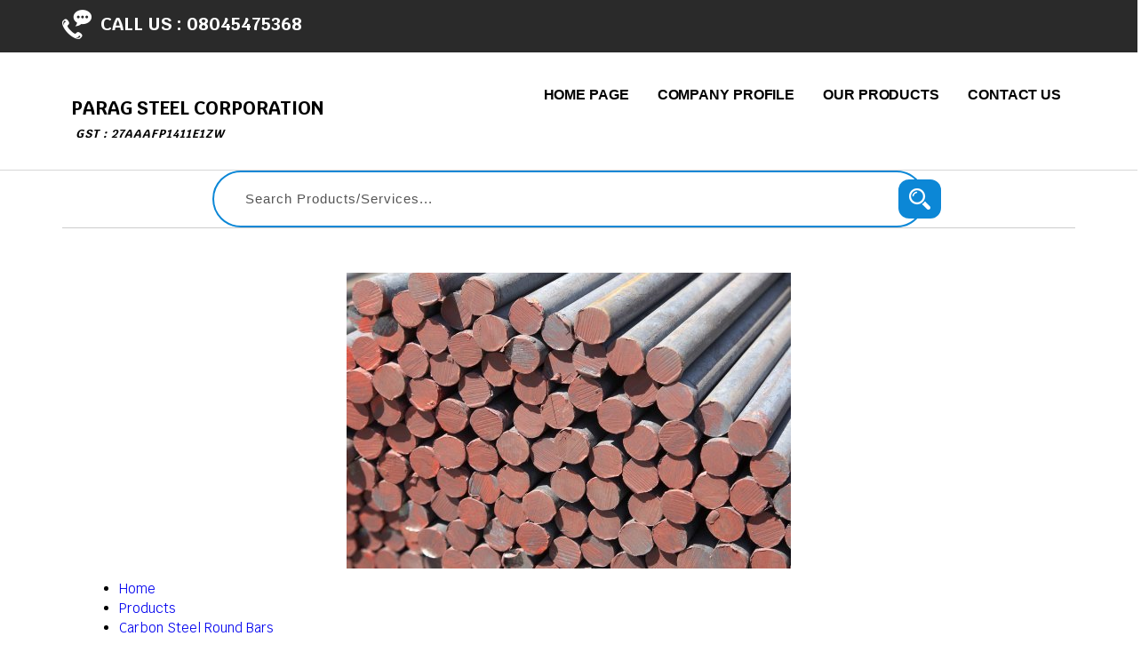

--- FILE ---
content_type: text/plain
request_url: https://www.google-analytics.com/j/collect?v=1&_v=j102&a=1192284937&t=pageview&_s=1&dl=https%3A%2F%2Fwww.paragsteelroundbar.com%2Fcarbon-steel-round-bar-sae-1020-7047305.html&ul=en-us%40posix&dt=Carbon%20Steel%20Round%20Bar%20Sae%201020%20Supplier%20From%20Mumbai%2C%20Maharashtra%20-%20Latest%20Price&sr=1280x720&vp=1280x720&_u=IADAAEABAAAAACAAI~&jid=391407695&gjid=885612233&cid=1118646582.1764310101&tid=UA-193323862-90&_gid=2141036813.1764310102&_r=1&_slc=1&z=730168578
body_size: -453
content:
2,cG-DYQHT6P9XP